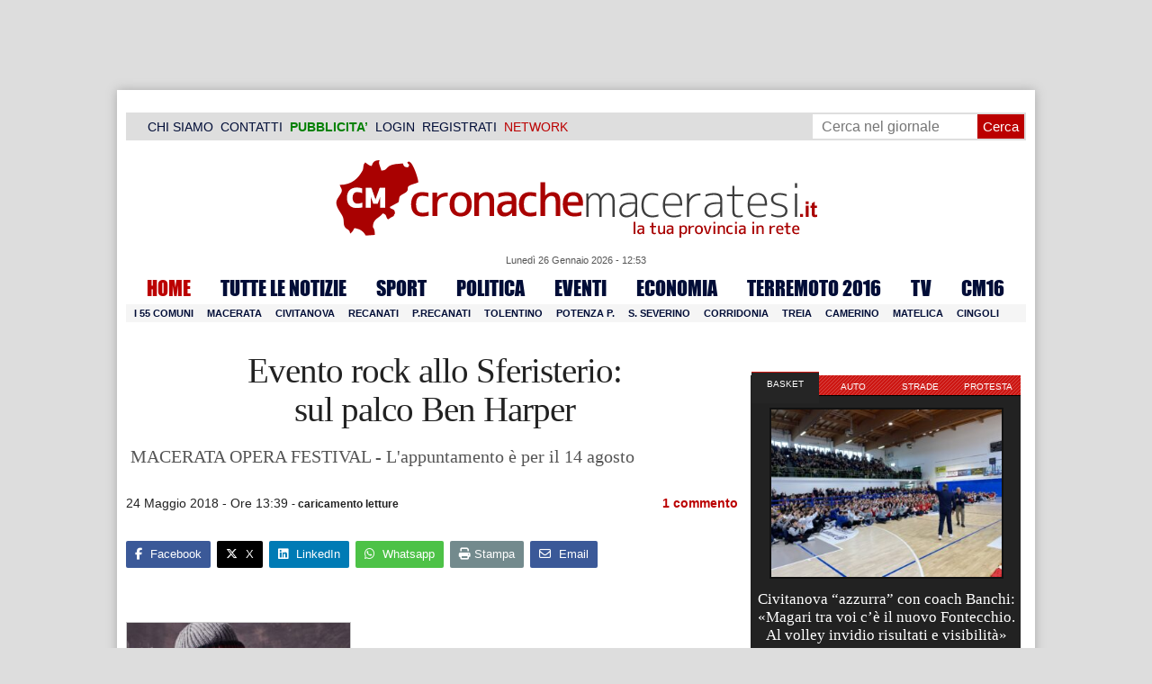

--- FILE ---
content_type: text/html; charset=utf-8
request_url: https://www.google.com/recaptcha/api2/aframe
body_size: 268
content:
<!DOCTYPE HTML><html><head><meta http-equiv="content-type" content="text/html; charset=UTF-8"></head><body><script nonce="lg2wCJMwIVK51_VgHij6rg">/** Anti-fraud and anti-abuse applications only. See google.com/recaptcha */ try{var clients={'sodar':'https://pagead2.googlesyndication.com/pagead/sodar?'};window.addEventListener("message",function(a){try{if(a.source===window.parent){var b=JSON.parse(a.data);var c=clients[b['id']];if(c){var d=document.createElement('img');d.src=c+b['params']+'&rc='+(localStorage.getItem("rc::a")?sessionStorage.getItem("rc::b"):"");window.document.body.appendChild(d);sessionStorage.setItem("rc::e",parseInt(sessionStorage.getItem("rc::e")||0)+1);localStorage.setItem("rc::h",'1769432035918');}}}catch(b){}});window.parent.postMessage("_grecaptcha_ready", "*");}catch(b){}</script></body></html>